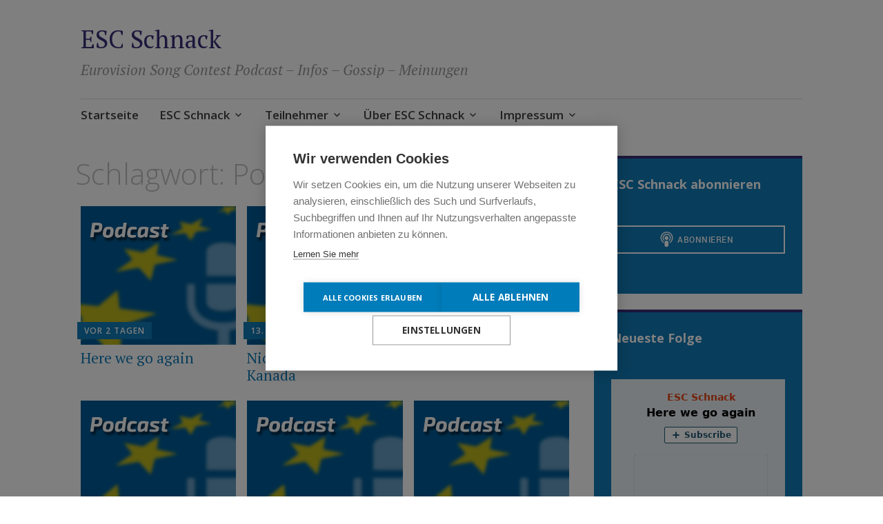

--- FILE ---
content_type: text/html; charset=UTF-8
request_url: https://escschnack.de/tag/podcast/
body_size: 18112
content:
<!DOCTYPE html>
<html lang="de">
	<head>
		<meta charset="UTF-8">
		<meta name="viewport" content="width=device-width, initial-scale=1">
		<link rel="profile" href="http://gmpg.org/xfn/11">
		<link type="application/rss+xml" rel="alternate"
      title="ESC Schnack" href="https://escschnack.de/feed/episoden/"/>
		<link rel="pingback" href="https://escschnack.de/xmlrpc.php">
	<script>window.cookiehub_wordpress = {};</script><title>Podcast &#8211; ESC Schnack</title>
<meta name='robots' content='max-image-preview:large' />
	<style>img:is([sizes="auto" i], [sizes^="auto," i]) { contain-intrinsic-size: 3000px 1500px }</style>
	<link rel='dns-prefetch' href='//www.googletagmanager.com' />
<link rel='dns-prefetch' href='//fonts.googleapis.com' />
<link rel="alternate" type="application/rss+xml" title="ESC Schnack &raquo; Feed" href="https://escschnack.de/feed/" />
<link rel="alternate" type="application/rss+xml" title="ESC Schnack &raquo; Kommentar-Feed" href="https://escschnack.de/comments/feed/" />

<link rel="alternate" type="application/rss+xml" title="Podcast Feed: ESC Schnack (ESC Schnack)" href="https://escschnack.de/feed/episoden/" />
<link rel="alternate" type="application/rss+xml" title="ESC Schnack &raquo; Podcast Schlagwort-Feed" href="https://escschnack.de/tag/podcast/feed/" />
<script type="text/javascript">
/* <![CDATA[ */
window._wpemojiSettings = {"baseUrl":"https:\/\/s.w.org\/images\/core\/emoji\/16.0.1\/72x72\/","ext":".png","svgUrl":"https:\/\/s.w.org\/images\/core\/emoji\/16.0.1\/svg\/","svgExt":".svg","source":{"concatemoji":"https:\/\/escschnack.de\/wp-includes\/js\/wp-emoji-release.min.js?ver=6.8.3"}};
/*! This file is auto-generated */
!function(s,n){var o,i,e;function c(e){try{var t={supportTests:e,timestamp:(new Date).valueOf()};sessionStorage.setItem(o,JSON.stringify(t))}catch(e){}}function p(e,t,n){e.clearRect(0,0,e.canvas.width,e.canvas.height),e.fillText(t,0,0);var t=new Uint32Array(e.getImageData(0,0,e.canvas.width,e.canvas.height).data),a=(e.clearRect(0,0,e.canvas.width,e.canvas.height),e.fillText(n,0,0),new Uint32Array(e.getImageData(0,0,e.canvas.width,e.canvas.height).data));return t.every(function(e,t){return e===a[t]})}function u(e,t){e.clearRect(0,0,e.canvas.width,e.canvas.height),e.fillText(t,0,0);for(var n=e.getImageData(16,16,1,1),a=0;a<n.data.length;a++)if(0!==n.data[a])return!1;return!0}function f(e,t,n,a){switch(t){case"flag":return n(e,"\ud83c\udff3\ufe0f\u200d\u26a7\ufe0f","\ud83c\udff3\ufe0f\u200b\u26a7\ufe0f")?!1:!n(e,"\ud83c\udde8\ud83c\uddf6","\ud83c\udde8\u200b\ud83c\uddf6")&&!n(e,"\ud83c\udff4\udb40\udc67\udb40\udc62\udb40\udc65\udb40\udc6e\udb40\udc67\udb40\udc7f","\ud83c\udff4\u200b\udb40\udc67\u200b\udb40\udc62\u200b\udb40\udc65\u200b\udb40\udc6e\u200b\udb40\udc67\u200b\udb40\udc7f");case"emoji":return!a(e,"\ud83e\udedf")}return!1}function g(e,t,n,a){var r="undefined"!=typeof WorkerGlobalScope&&self instanceof WorkerGlobalScope?new OffscreenCanvas(300,150):s.createElement("canvas"),o=r.getContext("2d",{willReadFrequently:!0}),i=(o.textBaseline="top",o.font="600 32px Arial",{});return e.forEach(function(e){i[e]=t(o,e,n,a)}),i}function t(e){var t=s.createElement("script");t.src=e,t.defer=!0,s.head.appendChild(t)}"undefined"!=typeof Promise&&(o="wpEmojiSettingsSupports",i=["flag","emoji"],n.supports={everything:!0,everythingExceptFlag:!0},e=new Promise(function(e){s.addEventListener("DOMContentLoaded",e,{once:!0})}),new Promise(function(t){var n=function(){try{var e=JSON.parse(sessionStorage.getItem(o));if("object"==typeof e&&"number"==typeof e.timestamp&&(new Date).valueOf()<e.timestamp+604800&&"object"==typeof e.supportTests)return e.supportTests}catch(e){}return null}();if(!n){if("undefined"!=typeof Worker&&"undefined"!=typeof OffscreenCanvas&&"undefined"!=typeof URL&&URL.createObjectURL&&"undefined"!=typeof Blob)try{var e="postMessage("+g.toString()+"("+[JSON.stringify(i),f.toString(),p.toString(),u.toString()].join(",")+"));",a=new Blob([e],{type:"text/javascript"}),r=new Worker(URL.createObjectURL(a),{name:"wpTestEmojiSupports"});return void(r.onmessage=function(e){c(n=e.data),r.terminate(),t(n)})}catch(e){}c(n=g(i,f,p,u))}t(n)}).then(function(e){for(var t in e)n.supports[t]=e[t],n.supports.everything=n.supports.everything&&n.supports[t],"flag"!==t&&(n.supports.everythingExceptFlag=n.supports.everythingExceptFlag&&n.supports[t]);n.supports.everythingExceptFlag=n.supports.everythingExceptFlag&&!n.supports.flag,n.DOMReady=!1,n.readyCallback=function(){n.DOMReady=!0}}).then(function(){return e}).then(function(){var e;n.supports.everything||(n.readyCallback(),(e=n.source||{}).concatemoji?t(e.concatemoji):e.wpemoji&&e.twemoji&&(t(e.twemoji),t(e.wpemoji)))}))}((window,document),window._wpemojiSettings);
/* ]]> */
</script>
<link rel='stylesheet' id='podlove-frontend-css-css' href='https://escschnack.de/wp-content/plugins/podlove-podcasting-plugin-for-wordpress/css/frontend.css?ver=1.0' type='text/css' media='all' />
<link rel='stylesheet' id='podlove-admin-font-css' href='https://escschnack.de/wp-content/plugins/podlove-podcasting-plugin-for-wordpress/css/admin-font.css?ver=4.3.2' type='text/css' media='all' />
<style id='wp-emoji-styles-inline-css' type='text/css'>

	img.wp-smiley, img.emoji {
		display: inline !important;
		border: none !important;
		box-shadow: none !important;
		height: 1em !important;
		width: 1em !important;
		margin: 0 0.07em !important;
		vertical-align: -0.1em !important;
		background: none !important;
		padding: 0 !important;
	}
</style>
<link rel='stylesheet' id='wp-block-library-css' href='https://escschnack.de/wp-includes/css/dist/block-library/style.min.css?ver=6.8.3' type='text/css' media='all' />
<style id='classic-theme-styles-inline-css' type='text/css'>
/*! This file is auto-generated */
.wp-block-button__link{color:#fff;background-color:#32373c;border-radius:9999px;box-shadow:none;text-decoration:none;padding:calc(.667em + 2px) calc(1.333em + 2px);font-size:1.125em}.wp-block-file__button{background:#32373c;color:#fff;text-decoration:none}
</style>
<style id='activitypub-extra-fields-style-inline-css' type='text/css'>
.activitypub-extra-fields{display:table;list-style:none;margin:0;padding:0;table-layout:fixed}.activitypub-extra-field{display:table-row;margin-bottom:0}.activitypub-extra-field dt{color:inherit;display:table-cell;font-weight:600;margin-bottom:0;padding-bottom:.5em;padding-right:10px;text-overflow:ellipsis;vertical-align:baseline;white-space:nowrap}.activitypub-extra-field dt:after{content:":"}.activitypub-extra-field dd{color:inherit;display:table-cell;margin-bottom:0;margin-left:0;padding-bottom:.5em;vertical-align:baseline;word-break:break-word}.activitypub-extra-field dd p{margin-bottom:.5em;margin-top:0}.activitypub-extra-field dd p:last-child{margin-bottom:0}.activitypub-extra-field dd a{color:inherit;text-decoration:underline}.activitypub-extra-field dd a:hover{text-decoration:none}.is-style-stacked .activitypub-extra-fields{display:block;table-layout:auto}.is-style-stacked .activitypub-extra-field{display:block;margin-bottom:1em}.is-style-stacked .activitypub-extra-field:last-child{margin-bottom:0}.is-style-stacked .activitypub-extra-field dt{display:block;margin-bottom:.25em;padding-bottom:0;padding-right:0;text-overflow:clip;white-space:normal}.is-style-stacked .activitypub-extra-field dt:after{content:none}.is-style-stacked .activitypub-extra-field dd{display:block;padding-bottom:0}.is-style-cards .activitypub-extra-fields{display:block;table-layout:auto}.is-style-cards .activitypub-extra-field{background:var(--wp--preset--color--base,#fff);border:1px solid var(--wp--preset--color--contrast-2,#ddd);border-radius:8px;box-shadow:0 1px 3px rgba(0,0,0,.05);display:block;margin-bottom:1em;padding:1em}.is-style-cards .activitypub-extra-field:last-child{margin-bottom:0}.is-style-cards .activitypub-extra-field dt{color:currentcolor;display:block;font-size:.9em;letter-spacing:.5px;margin-bottom:.5em;padding-bottom:0;padding-right:0;text-transform:uppercase;white-space:normal}.is-style-cards .activitypub-extra-field dt:after{content:none}.is-style-cards .activitypub-extra-field dd{display:block;font-size:1em;padding-bottom:0}.is-style-cards.has-background{background:transparent!important}.activitypub-extra-fields-block-wrapper.has-background .activitypub-extra-fields,.activitypub-extra-fields-block-wrapper.has-border .activitypub-extra-fields,.activitypub-extra-fields-block-wrapper.is-style-stacked.has-background .activitypub-extra-fields,.activitypub-extra-fields-block-wrapper.is-style-stacked.has-border .activitypub-extra-fields,.is-style-cards.has-background .activitypub-extra-fields{padding:1rem}.activitypub-extra-fields-block-wrapper.is-style-cards.has-background .activitypub-extra-fields,.activitypub-extra-fields-block-wrapper.is-style-cards.has-border .activitypub-extra-fields{padding:0}

</style>
<link rel='stylesheet' id='activitypub-follow-me-style-css' href='https://escschnack.de/wp-content/plugins/activitypub/build/follow-me/style-index.css?ver=7.8.4' type='text/css' media='all' />
<style id='activitypub-followers-style-inline-css' type='text/css'>
button{border:none}.wp-block-activitypub-followers{font-family:-apple-system,BlinkMacSystemFont,Segoe UI,Roboto,Oxygen-Sans,Ubuntu,Cantarell,Helvetica Neue,sans-serif;margin:16px 0}.wp-block-activitypub-followers .wp-block-heading{border-bottom:1px solid;margin:0 0 16px;padding:0 0 8px}.wp-block-activitypub-followers .followers-pagination,.wp-block-activitypub-followers .wp-block-heading{border-color:var(--wp--preset--color--foreground,var(--wp--preset--color--primary,#e0e0e0))}.wp-block-activitypub-followers .followers-container{position:relative}.wp-block-activitypub-followers .followers-container .followers-list{list-style:none;margin:0;padding:0}.wp-block-activitypub-followers .followers-container .follower-item{margin:0 0 8px}.wp-block-activitypub-followers .followers-container .follower-item:last-child{margin-bottom:0}.wp-block-activitypub-followers .followers-container .follower-link{align-items:center;border:none;border-radius:8px;box-shadow:none;display:flex;padding:8px;transition:background-color .2s ease}.wp-block-activitypub-followers .followers-container .external-link-icon{height:16px;margin-left:8px;opacity:0;transition:opacity .2s ease;width:16px}.wp-block-activitypub-followers .followers-container .follower-link:focus,.wp-block-activitypub-followers .followers-container .follower-link:hover{background-color:var(--wp--preset--color--subtle-background,var(--wp--preset--color--accent-2,var(--wp--preset--color--tertiary,var(--wp--preset--color--secondary,#f0f0f0))));box-shadow:none;outline:none}.wp-block-activitypub-followers .followers-container .follower-link:focus .external-link-icon,.wp-block-activitypub-followers .followers-container .follower-link:hover .external-link-icon{opacity:1}.wp-block-activitypub-followers .followers-container .follower-avatar{border:1px solid #e0e0e0;border-radius:50%;height:48px;margin-right:16px;-o-object-fit:cover;object-fit:cover;width:48px}.wp-block-activitypub-followers .followers-container .follower-info{display:flex;flex:1;flex-direction:column;line-height:1.3;overflow:hidden}.wp-block-activitypub-followers .followers-container .follower-name{font-weight:600;margin-bottom:2px;overflow:hidden;text-overflow:ellipsis;white-space:nowrap}.wp-block-activitypub-followers .followers-container .follower-username{color:var(--wp--preset--color--very-dark-gray,#666);font-size:90%;overflow:hidden;text-overflow:ellipsis;white-space:nowrap}.wp-block-activitypub-followers .followers-container .followers-pagination{align-items:center;border-top-style:solid;border-top-width:1px;display:grid;grid-template-columns:1fr auto 1fr;margin-top:16px;padding-top:8px!important}.wp-block-activitypub-followers .followers-container .followers-pagination .pagination-info{color:var(--wp--preset--color--very-dark-gray,#666);font-size:90%;justify-self:center}.wp-block-activitypub-followers .followers-container .followers-pagination .pagination-next,.wp-block-activitypub-followers .followers-container .followers-pagination .pagination-previous{border:none;box-shadow:none;cursor:pointer;display:inline-block;font-size:90%;min-width:60px;padding:8px 0}.wp-block-activitypub-followers .followers-container .followers-pagination .pagination-next[hidden],.wp-block-activitypub-followers .followers-container .followers-pagination .pagination-previous[hidden]{display:none!important}.wp-block-activitypub-followers .followers-container .followers-pagination .pagination-next[aria-disabled=true],.wp-block-activitypub-followers .followers-container .followers-pagination .pagination-previous[aria-disabled=true]{cursor:not-allowed;opacity:.3;pointer-events:none;text-decoration:none}.wp-block-activitypub-followers .followers-container .followers-pagination .pagination-previous{justify-self:start;padding-right:8px}.wp-block-activitypub-followers .followers-container .followers-pagination .pagination-previous:before{content:"←"}.wp-block-activitypub-followers .followers-container .followers-pagination .pagination-next{justify-self:end;padding-left:8px;text-align:right}.wp-block-activitypub-followers .followers-container .followers-pagination .pagination-next:after{content:"→"}@media(max-width:480px){.wp-block-activitypub-followers .followers-container .followers-pagination{grid-template-columns:1fr 1fr}.wp-block-activitypub-followers .followers-container .followers-pagination .pagination-info{display:none}.wp-block-activitypub-followers .followers-container .followers-pagination .pagination-next,.wp-block-activitypub-followers .followers-container .followers-pagination .pagination-previous{align-items:center;font-size:100%;min-height:44px}}.wp-block-activitypub-followers .followers-container .followers-loading{align-items:center;background-color:hsla(0,0%,100%,.5);border-radius:8px;bottom:0;display:flex;justify-content:center;left:0;position:absolute;right:0;top:0}.wp-block-activitypub-followers .followers-container .followers-loading[aria-hidden=true]{display:none}.wp-block-activitypub-followers .followers-container .loading-spinner{animation:spin 1s ease-in-out infinite;border:3px solid color-mix(in srgb,var(--wp--preset--color--primary,#0073aa) 30%,transparent);border-radius:50%;border-top-color:var(--wp--preset--color--primary,#0073aa);height:40px;width:40px}@keyframes spin{to{transform:rotate(1turn)}}.wp-block-activitypub-followers.is-style-card:not(.block-editor-block-list__block){background-color:var(--wp--preset--color--white,#fff);border-radius:8px;box-shadow:0 2px 8px rgba(0,0,0,.1);box-sizing:border-box;padding:24px}@media(max-width:480px){.wp-block-activitypub-followers.is-style-card:not(.block-editor-block-list__block){margin-left:-12px;margin-right:-12px}}.wp-block-activitypub-followers.is-style-card:not(.block-editor-block-list__block) .wp-block-heading{border-bottom:none;margin-bottom:16px;text-align:center}.wp-block-activitypub-followers.is-style-card:not(.block-editor-block-list__block) .follower-link{border:1px solid #e0e0e0;margin-bottom:8px}.wp-block-activitypub-followers.is-style-card:not(.block-editor-block-list__block) .follower-link:focus,.wp-block-activitypub-followers.is-style-card:not(.block-editor-block-list__block) .follower-link:hover{border-color:#c7c7c7}.wp-block-activitypub-followers.is-style-card:not(.block-editor-block-list__block) .followers-pagination{border:none;padding-bottom:0!important}.wp-block-activitypub-followers.is-style-compact .follower-link{padding:4px}.wp-block-activitypub-followers.is-style-compact .follower-avatar{height:36px;margin-right:8px;width:36px}.wp-block-activitypub-followers.is-style-compact .follower-name{font-size:90%}.wp-block-activitypub-followers.is-style-compact .follower-username{font-size:80%}.wp-block-activitypub-followers.is-style-compact .followers-pagination{margin-top:8px;padding-top:4px}.wp-block-activitypub-followers.is-style-compact .followers-pagination .pagination-next,.wp-block-activitypub-followers.is-style-compact .followers-pagination .pagination-previous{font-size:80%;padding-bottom:4px;padding-top:4px}@media(max-width:480px){.wp-block-activitypub-followers.is-style-compact .followers-pagination .pagination-next,.wp-block-activitypub-followers.is-style-compact .followers-pagination .pagination-previous{font-size:100%}}.wp-block-activitypub-followers.is-style-compact .followers-pagination .pagination-info{font-size:80%}

</style>
<style id='activitypub-reactions-style-inline-css' type='text/css'>
body.modal-open{overflow:hidden}.activitypub-modal__overlay{align-items:center;background-color:rgba(0,0,0,.5);bottom:0;color:initial;display:flex;justify-content:center;left:0;padding:1rem;position:fixed;right:0;top:0;z-index:100000}.activitypub-modal__overlay.compact{align-items:flex-start;background-color:transparent;bottom:auto;justify-content:flex-start;left:auto;padding:0;position:absolute;right:auto;top:auto;z-index:100}.activitypub-modal__overlay[hidden]{display:none}.activitypub-modal__frame{animation:activitypub-modal-appear .2s ease-out;background-color:var(--wp--preset--color--white,#fff);border-radius:8px;box-shadow:0 5px 15px rgba(0,0,0,.3);display:flex;flex-direction:column;max-height:calc(100vh - 2rem);max-width:660px;overflow:hidden;width:100%}.compact .activitypub-modal__frame{box-shadow:0 2px 8px rgba(0,0,0,.1);max-height:300px;max-width:-moz-min-content;max-width:min-content;min-width:250px;width:auto}.activitypub-modal__header{align-items:center;border-bottom:1px solid var(--wp--preset--color--light-gray,#f0f0f0);display:flex;flex-shrink:0;justify-content:space-between;padding:2rem 2rem 1.5rem}.compact .activitypub-modal__header{display:none}.activitypub-modal__header .activitypub-modal__close{align-items:center;border:none;cursor:pointer;display:flex;justify-content:center;padding:.5rem;width:auto}.activitypub-modal__header .activitypub-modal__close:active{border:none;padding:.5rem}.activitypub-modal__title{font-size:130%;font-weight:600;line-height:1.4;margin:0!important}.activitypub-modal__content{overflow-y:auto}@keyframes activitypub-modal-appear{0%{opacity:0;transform:translateY(20px)}to{opacity:1;transform:translateY(0)}}.wp-block-activitypub-reactions{margin-bottom:2rem;margin-top:2rem;position:relative}.wp-block-activitypub-reactions.has-background,.wp-block-activitypub-reactions.has-border{box-sizing:border-box;padding:2rem}.wp-block-activitypub-reactions .activitypub-reactions{display:flex;flex-direction:column;flex-wrap:wrap}.wp-block-activitypub-reactions .reaction-group{align-items:center;display:flex;gap:.75rem;justify-content:flex-start;margin:.5em 0;position:relative;width:100%}@media(max-width:782px){.wp-block-activitypub-reactions .reaction-group:has(.reaction-avatars:not(:empty)){justify-content:space-between}}.wp-block-activitypub-reactions .reaction-group .reaction-avatars{align-items:center;display:flex;flex-direction:row;list-style:none;margin:0!important;padding:0}.wp-block-activitypub-reactions .reaction-group .reaction-avatars li{margin:0 -10px 0 0;padding:0;transition:transform .2s ease}.wp-block-activitypub-reactions .reaction-group .reaction-avatars li:not([hidden]):not(:has(~li:not([hidden]))){margin-right:0}.wp-block-activitypub-reactions .reaction-group .reaction-avatars li:hover{transform:translateY(-2px);z-index:2}.wp-block-activitypub-reactions .reaction-group .reaction-avatars li a{border-radius:50%;box-shadow:none;display:block;line-height:1;text-decoration:none}.wp-block-activitypub-reactions .reaction-group .reaction-avatar{max-height:32px;max-width:32px;overflow:hidden;-moz-force-broken-image-icon:1;border:.5px solid var(--wp--preset--color--contrast,hsla(0,0%,100%,.8));border-radius:50%;box-shadow:0 0 0 .5px hsla(0,0%,100%,.8),0 1px 3px rgba(0,0,0,.2);transition:transform .6s cubic-bezier(.34,1.56,.64,1);will-change:transform}.wp-block-activitypub-reactions .reaction-group .reaction-avatar:focus-visible,.wp-block-activitypub-reactions .reaction-group .reaction-avatar:hover{position:relative;transform:translateY(-5px);z-index:1}.wp-block-activitypub-reactions .reaction-group .reaction-label{align-items:center;background:none;border:none;border-radius:4px;color:currentcolor;display:flex;flex:0 0 auto;font-size:var(--wp--preset--font-size--small,.875rem);gap:.25rem;padding:.25rem .5rem;text-decoration:none;transition:background-color .2s ease;white-space:nowrap}.wp-block-activitypub-reactions .reaction-group .reaction-label:hover{background-color:rgba(0,0,0,.05);color:currentcolor}.wp-block-activitypub-reactions .reaction-group .reaction-label:focus:not(:disabled){box-shadow:none;outline:1px solid currentcolor;outline-offset:2px}.reactions-list{list-style:none;margin:0!important;padding:.5rem}.components-popover__content>.reactions-list{padding:0}.reactions-list .reaction-item{margin:0 0 .5rem}.reactions-list .reaction-item:last-child{margin-bottom:0}.reactions-list .reaction-item a{align-items:center;border-radius:4px;box-shadow:none;color:inherit;display:flex;gap:.75rem;padding:.5rem;text-decoration:none;transition:background-color .2s ease}.reactions-list .reaction-item a:hover{background-color:rgba(0,0,0,.03)}.reactions-list .reaction-item img{border:1px solid var(--wp--preset--color--light-gray,#f0f0f0);border-radius:50%;box-shadow:none;height:36px;width:36px}.reactions-list .reaction-item .reaction-name{font-size:var(--wp--preset--font-size--small,.875rem)}.activitypub-popover .components-popover__content{box-shadow:0 2px 8px rgba(0,0,0,.1);max-height:300px;max-width:-moz-min-content;max-width:min-content;min-width:250px;padding:.5rem;width:auto}.wp-block-activitypub-reactions.is-style-compact .wp-block-heading{margin-bottom:.5em}.wp-block-activitypub-reactions.is-style-compact .activitypub-reactions{display:inline-flex;flex-direction:row;flex-wrap:wrap;gap:.5em}.wp-block-activitypub-reactions.is-style-compact .reaction-group{display:inline-flex;margin:0;width:auto}

</style>
<style id='activitypub-reply-style-inline-css' type='text/css'>
.activitypub-embed-container{min-height:100px;pointer-events:none;position:relative;-webkit-user-select:none;-moz-user-select:none;user-select:none}.activitypub-embed-loading{align-items:center;display:flex;justify-content:center}.activitypub-embed-container .wp-block-embed{pointer-events:none!important}.activitypub-embed-preview,.activitypub-embed-preview iframe{pointer-events:none}.activitypub-reply-display{margin:1em 0}.activitypub-reply-display p{margin:0}.activitypub-reply-display a{color:#2271b1;text-decoration:none}.activitypub-reply-display a:hover{color:#135e96;text-decoration:underline}.activitypub-embed{background:#fff;border:1px solid #e6e6e6;border-radius:12px;font-family:-apple-system,BlinkMacSystemFont,Segoe UI,Roboto,Helvetica,Arial,sans-serif;max-width:100%;padding:0}.activitypub-reply-block .activitypub-embed{margin:1em 0}.activitypub-embed-header{align-items:center;display:flex;gap:10px;padding:15px}.activitypub-embed-header img{border-radius:50%;height:48px;width:48px}.activitypub-embed-header-text{flex-grow:1}.activitypub-embed-header-text h2{color:#000;font-size:15px;font-weight:600;margin:0;padding:0}.activitypub-embed-header-text .ap-account{color:#687684;font-size:14px;text-decoration:none}.activitypub-embed-content{padding:0 15px 15px}.activitypub-embed-content .ap-title{color:#000;font-size:23px;font-weight:600;margin:0 0 10px;padding:0}.activitypub-embed-content .ap-subtitle{color:#000;font-size:15px;margin:0 0 15px}.activitypub-embed-content .ap-preview{border:1px solid #e6e6e6;border-radius:8px;box-sizing:border-box;display:grid;gap:2px;grid-template-columns:1fr 1fr;grid-template-rows:1fr 1fr;margin:1em 0 0;min-height:64px;overflow:hidden;position:relative;width:100%}.activitypub-embed-content .ap-preview img{border:0;box-sizing:border-box;display:block;height:100%;-o-object-fit:cover;object-fit:cover;overflow:hidden;position:relative;width:100%}.activitypub-embed-content .ap-preview audio,.activitypub-embed-content .ap-preview video{display:block;grid-column:1/span 2;max-width:100%}.activitypub-embed-content .ap-preview audio{width:100%}.activitypub-embed-content .ap-preview.layout-1{grid-template-columns:1fr;grid-template-rows:1fr}.activitypub-embed-content .ap-preview.layout-2{aspect-ratio:auto;grid-template-rows:1fr;height:auto}.activitypub-embed-content .ap-preview.layout-3>img:first-child{grid-row:span 2}.activitypub-embed-content .ap-preview-text{padding:15px}.activitypub-embed-meta{border-top:1px solid #e6e6e6;color:#687684;display:flex;font-size:13px;gap:15px;padding:15px}.activitypub-embed-meta .ap-stat{align-items:center;display:flex;gap:5px}@media only screen and (max-width:399px){.activitypub-embed-meta span.ap-stat{display:none!important}}.activitypub-embed-meta a.ap-stat{color:inherit;text-decoration:none}.activitypub-embed-meta strong{color:#000;font-weight:600}.activitypub-embed-meta .ap-stat-label{color:#687684}.wp-block-activitypub-reply .components-spinner{height:12px;margin-bottom:0;margin-top:0;width:12px}

</style>
<style id='global-styles-inline-css' type='text/css'>
:root{--wp--preset--aspect-ratio--square: 1;--wp--preset--aspect-ratio--4-3: 4/3;--wp--preset--aspect-ratio--3-4: 3/4;--wp--preset--aspect-ratio--3-2: 3/2;--wp--preset--aspect-ratio--2-3: 2/3;--wp--preset--aspect-ratio--16-9: 16/9;--wp--preset--aspect-ratio--9-16: 9/16;--wp--preset--color--black: #000000;--wp--preset--color--cyan-bluish-gray: #abb8c3;--wp--preset--color--white: #ffffff;--wp--preset--color--pale-pink: #f78da7;--wp--preset--color--vivid-red: #cf2e2e;--wp--preset--color--luminous-vivid-orange: #ff6900;--wp--preset--color--luminous-vivid-amber: #fcb900;--wp--preset--color--light-green-cyan: #7bdcb5;--wp--preset--color--vivid-green-cyan: #00d084;--wp--preset--color--pale-cyan-blue: #8ed1fc;--wp--preset--color--vivid-cyan-blue: #0693e3;--wp--preset--color--vivid-purple: #9b51e0;--wp--preset--gradient--vivid-cyan-blue-to-vivid-purple: linear-gradient(135deg,rgba(6,147,227,1) 0%,rgb(155,81,224) 100%);--wp--preset--gradient--light-green-cyan-to-vivid-green-cyan: linear-gradient(135deg,rgb(122,220,180) 0%,rgb(0,208,130) 100%);--wp--preset--gradient--luminous-vivid-amber-to-luminous-vivid-orange: linear-gradient(135deg,rgba(252,185,0,1) 0%,rgba(255,105,0,1) 100%);--wp--preset--gradient--luminous-vivid-orange-to-vivid-red: linear-gradient(135deg,rgba(255,105,0,1) 0%,rgb(207,46,46) 100%);--wp--preset--gradient--very-light-gray-to-cyan-bluish-gray: linear-gradient(135deg,rgb(238,238,238) 0%,rgb(169,184,195) 100%);--wp--preset--gradient--cool-to-warm-spectrum: linear-gradient(135deg,rgb(74,234,220) 0%,rgb(151,120,209) 20%,rgb(207,42,186) 40%,rgb(238,44,130) 60%,rgb(251,105,98) 80%,rgb(254,248,76) 100%);--wp--preset--gradient--blush-light-purple: linear-gradient(135deg,rgb(255,206,236) 0%,rgb(152,150,240) 100%);--wp--preset--gradient--blush-bordeaux: linear-gradient(135deg,rgb(254,205,165) 0%,rgb(254,45,45) 50%,rgb(107,0,62) 100%);--wp--preset--gradient--luminous-dusk: linear-gradient(135deg,rgb(255,203,112) 0%,rgb(199,81,192) 50%,rgb(65,88,208) 100%);--wp--preset--gradient--pale-ocean: linear-gradient(135deg,rgb(255,245,203) 0%,rgb(182,227,212) 50%,rgb(51,167,181) 100%);--wp--preset--gradient--electric-grass: linear-gradient(135deg,rgb(202,248,128) 0%,rgb(113,206,126) 100%);--wp--preset--gradient--midnight: linear-gradient(135deg,rgb(2,3,129) 0%,rgb(40,116,252) 100%);--wp--preset--font-size--small: 13px;--wp--preset--font-size--medium: 20px;--wp--preset--font-size--large: 36px;--wp--preset--font-size--x-large: 42px;--wp--preset--spacing--20: 0.44rem;--wp--preset--spacing--30: 0.67rem;--wp--preset--spacing--40: 1rem;--wp--preset--spacing--50: 1.5rem;--wp--preset--spacing--60: 2.25rem;--wp--preset--spacing--70: 3.38rem;--wp--preset--spacing--80: 5.06rem;--wp--preset--shadow--natural: 6px 6px 9px rgba(0, 0, 0, 0.2);--wp--preset--shadow--deep: 12px 12px 50px rgba(0, 0, 0, 0.4);--wp--preset--shadow--sharp: 6px 6px 0px rgba(0, 0, 0, 0.2);--wp--preset--shadow--outlined: 6px 6px 0px -3px rgba(255, 255, 255, 1), 6px 6px rgba(0, 0, 0, 1);--wp--preset--shadow--crisp: 6px 6px 0px rgba(0, 0, 0, 1);}:where(.is-layout-flex){gap: 0.5em;}:where(.is-layout-grid){gap: 0.5em;}body .is-layout-flex{display: flex;}.is-layout-flex{flex-wrap: wrap;align-items: center;}.is-layout-flex > :is(*, div){margin: 0;}body .is-layout-grid{display: grid;}.is-layout-grid > :is(*, div){margin: 0;}:where(.wp-block-columns.is-layout-flex){gap: 2em;}:where(.wp-block-columns.is-layout-grid){gap: 2em;}:where(.wp-block-post-template.is-layout-flex){gap: 1.25em;}:where(.wp-block-post-template.is-layout-grid){gap: 1.25em;}.has-black-color{color: var(--wp--preset--color--black) !important;}.has-cyan-bluish-gray-color{color: var(--wp--preset--color--cyan-bluish-gray) !important;}.has-white-color{color: var(--wp--preset--color--white) !important;}.has-pale-pink-color{color: var(--wp--preset--color--pale-pink) !important;}.has-vivid-red-color{color: var(--wp--preset--color--vivid-red) !important;}.has-luminous-vivid-orange-color{color: var(--wp--preset--color--luminous-vivid-orange) !important;}.has-luminous-vivid-amber-color{color: var(--wp--preset--color--luminous-vivid-amber) !important;}.has-light-green-cyan-color{color: var(--wp--preset--color--light-green-cyan) !important;}.has-vivid-green-cyan-color{color: var(--wp--preset--color--vivid-green-cyan) !important;}.has-pale-cyan-blue-color{color: var(--wp--preset--color--pale-cyan-blue) !important;}.has-vivid-cyan-blue-color{color: var(--wp--preset--color--vivid-cyan-blue) !important;}.has-vivid-purple-color{color: var(--wp--preset--color--vivid-purple) !important;}.has-black-background-color{background-color: var(--wp--preset--color--black) !important;}.has-cyan-bluish-gray-background-color{background-color: var(--wp--preset--color--cyan-bluish-gray) !important;}.has-white-background-color{background-color: var(--wp--preset--color--white) !important;}.has-pale-pink-background-color{background-color: var(--wp--preset--color--pale-pink) !important;}.has-vivid-red-background-color{background-color: var(--wp--preset--color--vivid-red) !important;}.has-luminous-vivid-orange-background-color{background-color: var(--wp--preset--color--luminous-vivid-orange) !important;}.has-luminous-vivid-amber-background-color{background-color: var(--wp--preset--color--luminous-vivid-amber) !important;}.has-light-green-cyan-background-color{background-color: var(--wp--preset--color--light-green-cyan) !important;}.has-vivid-green-cyan-background-color{background-color: var(--wp--preset--color--vivid-green-cyan) !important;}.has-pale-cyan-blue-background-color{background-color: var(--wp--preset--color--pale-cyan-blue) !important;}.has-vivid-cyan-blue-background-color{background-color: var(--wp--preset--color--vivid-cyan-blue) !important;}.has-vivid-purple-background-color{background-color: var(--wp--preset--color--vivid-purple) !important;}.has-black-border-color{border-color: var(--wp--preset--color--black) !important;}.has-cyan-bluish-gray-border-color{border-color: var(--wp--preset--color--cyan-bluish-gray) !important;}.has-white-border-color{border-color: var(--wp--preset--color--white) !important;}.has-pale-pink-border-color{border-color: var(--wp--preset--color--pale-pink) !important;}.has-vivid-red-border-color{border-color: var(--wp--preset--color--vivid-red) !important;}.has-luminous-vivid-orange-border-color{border-color: var(--wp--preset--color--luminous-vivid-orange) !important;}.has-luminous-vivid-amber-border-color{border-color: var(--wp--preset--color--luminous-vivid-amber) !important;}.has-light-green-cyan-border-color{border-color: var(--wp--preset--color--light-green-cyan) !important;}.has-vivid-green-cyan-border-color{border-color: var(--wp--preset--color--vivid-green-cyan) !important;}.has-pale-cyan-blue-border-color{border-color: var(--wp--preset--color--pale-cyan-blue) !important;}.has-vivid-cyan-blue-border-color{border-color: var(--wp--preset--color--vivid-cyan-blue) !important;}.has-vivid-purple-border-color{border-color: var(--wp--preset--color--vivid-purple) !important;}.has-vivid-cyan-blue-to-vivid-purple-gradient-background{background: var(--wp--preset--gradient--vivid-cyan-blue-to-vivid-purple) !important;}.has-light-green-cyan-to-vivid-green-cyan-gradient-background{background: var(--wp--preset--gradient--light-green-cyan-to-vivid-green-cyan) !important;}.has-luminous-vivid-amber-to-luminous-vivid-orange-gradient-background{background: var(--wp--preset--gradient--luminous-vivid-amber-to-luminous-vivid-orange) !important;}.has-luminous-vivid-orange-to-vivid-red-gradient-background{background: var(--wp--preset--gradient--luminous-vivid-orange-to-vivid-red) !important;}.has-very-light-gray-to-cyan-bluish-gray-gradient-background{background: var(--wp--preset--gradient--very-light-gray-to-cyan-bluish-gray) !important;}.has-cool-to-warm-spectrum-gradient-background{background: var(--wp--preset--gradient--cool-to-warm-spectrum) !important;}.has-blush-light-purple-gradient-background{background: var(--wp--preset--gradient--blush-light-purple) !important;}.has-blush-bordeaux-gradient-background{background: var(--wp--preset--gradient--blush-bordeaux) !important;}.has-luminous-dusk-gradient-background{background: var(--wp--preset--gradient--luminous-dusk) !important;}.has-pale-ocean-gradient-background{background: var(--wp--preset--gradient--pale-ocean) !important;}.has-electric-grass-gradient-background{background: var(--wp--preset--gradient--electric-grass) !important;}.has-midnight-gradient-background{background: var(--wp--preset--gradient--midnight) !important;}.has-small-font-size{font-size: var(--wp--preset--font-size--small) !important;}.has-medium-font-size{font-size: var(--wp--preset--font-size--medium) !important;}.has-large-font-size{font-size: var(--wp--preset--font-size--large) !important;}.has-x-large-font-size{font-size: var(--wp--preset--font-size--x-large) !important;}
:where(.wp-block-post-template.is-layout-flex){gap: 1.25em;}:where(.wp-block-post-template.is-layout-grid){gap: 1.25em;}
:where(.wp-block-columns.is-layout-flex){gap: 2em;}:where(.wp-block-columns.is-layout-grid){gap: 2em;}
:root :where(.wp-block-pullquote){font-size: 1.5em;line-height: 1.6;}
</style>
<link rel='stylesheet' id='ppress-frontend-css' href='https://escschnack.de/wp-content/plugins/wp-user-avatar/assets/css/frontend.min.css?ver=4.16.8' type='text/css' media='all' />
<link rel='stylesheet' id='ppress-flatpickr-css' href='https://escschnack.de/wp-content/plugins/wp-user-avatar/assets/flatpickr/flatpickr.min.css?ver=4.16.8' type='text/css' media='all' />
<link rel='stylesheet' id='ppress-select2-css' href='https://escschnack.de/wp-content/plugins/wp-user-avatar/assets/select2/select2.min.css?ver=6.8.3' type='text/css' media='all' />
<link rel='stylesheet' id='apostrophe-style-css' href='https://escschnack.de/wp-content/themes/apostrophe/style.css?ver=20140520' type='text/css' media='all' />
<link rel='stylesheet' id='genericons-css' href='https://escschnack.de/wp-content/themes/apostrophe/css/genericons.css?ver=20131222' type='text/css' media='all' />
<link rel='stylesheet' id='apostrophe-fonts-css' href='https://fonts.googleapis.com/css?family=PT+Serif%3A400%2C400italic%2C700%2C700italic%7COpen+Sans%3A300%2C300italic%2C400%2C400italic%2C600%2C600italic%2C700%2C700italic%2C800%2C800italic&#038;subset=latin%2Clatin-ext%2Ccyrillic' type='text/css' media='all' />
<link rel='stylesheet' id='flo-forms-pikaday-css' href='https://escschnack.de/wp-content/plugins/flo-forms/public/css/pikaday.min.css?ver=1.0.43' type='text/css' media='all' />
<link rel='stylesheet' id='flo-forms-public-css' href='https://escschnack.de/wp-content/plugins/flo-forms/public/css/flo-forms-public.min.css?v2&#038;ver=1.0.43' type='text/css' media='all' />
<script type="text/javascript" src="https://escschnack.de/wp-content/plugins/podlove-web-player/web-player/embed.js?ver=5.9.2" id="podlove-web-player-player-js"></script>
<script type="text/javascript" src="https://escschnack.de/wp-content/plugins/podlove-web-player/js/cache.js?ver=5.9.2" id="podlove-web-player-player-cache-js"></script>
<script type="text/javascript" src="https://escschnack.de/wp-includes/js/jquery/jquery.min.js?ver=3.7.1" id="jquery-core-js"></script>
<script type="text/javascript" src="https://escschnack.de/wp-includes/js/jquery/jquery-migrate.min.js?ver=3.4.1" id="jquery-migrate-js"></script>
<script type="text/javascript" src="https://escschnack.de/wp-content/plugins/wp-user-avatar/assets/flatpickr/flatpickr.min.js?ver=4.16.8" id="ppress-flatpickr-js"></script>
<script type="text/javascript" src="https://escschnack.de/wp-content/plugins/wp-user-avatar/assets/select2/select2.min.js?ver=4.16.8" id="ppress-select2-js"></script>

<!-- Google Tag (gtac.js) durch Site-Kit hinzugefügt -->
<!-- Von Site Kit hinzugefügtes Google-Analytics-Snippet -->
<script type="text/javascript" src="https://www.googletagmanager.com/gtag/js?id=G-JT3R06JF91" id="google_gtagjs-js" async></script>
<script type="text/javascript" id="google_gtagjs-js-after">
/* <![CDATA[ */
window.dataLayer = window.dataLayer || [];function gtag(){dataLayer.push(arguments);}
gtag("set","linker",{"domains":["escschnack.de"]});
gtag("js", new Date());
gtag("set", "developer_id.dZTNiMT", true);
gtag("config", "G-JT3R06JF91");
/* ]]> */
</script>
<link rel="https://api.w.org/" href="https://escschnack.de/wp-json/" /><link rel="alternate" title="JSON" type="application/json" href="https://escschnack.de/wp-json/wp/v2/tags/94" /><link rel="EditURI" type="application/rsd+xml" title="RSD" href="https://escschnack.de/xmlrpc.php?rsd" />
<meta name="generator" content="WordPress 6.8.3" />
<meta name="generator" content="Site Kit by Google 1.170.0" /><script type="text/javascript">
(function(url){
	if(/(?:Chrome\/26\.0\.1410\.63 Safari\/537\.31|WordfenceTestMonBot)/.test(navigator.userAgent)){ return; }
	var addEvent = function(evt, handler) {
		if (window.addEventListener) {
			document.addEventListener(evt, handler, false);
		} else if (window.attachEvent) {
			document.attachEvent('on' + evt, handler);
		}
	};
	var removeEvent = function(evt, handler) {
		if (window.removeEventListener) {
			document.removeEventListener(evt, handler, false);
		} else if (window.detachEvent) {
			document.detachEvent('on' + evt, handler);
		}
	};
	var evts = 'contextmenu dblclick drag dragend dragenter dragleave dragover dragstart drop keydown keypress keyup mousedown mousemove mouseout mouseover mouseup mousewheel scroll'.split(' ');
	var logHuman = function() {
		if (window.wfLogHumanRan) { return; }
		window.wfLogHumanRan = true;
		var wfscr = document.createElement('script');
		wfscr.type = 'text/javascript';
		wfscr.async = true;
		wfscr.src = url + '&r=' + Math.random();
		(document.getElementsByTagName('head')[0]||document.getElementsByTagName('body')[0]).appendChild(wfscr);
		for (var i = 0; i < evts.length; i++) {
			removeEvent(evts[i], logHuman);
		}
	};
	for (var i = 0; i < evts.length; i++) {
		addEvent(evts[i], logHuman);
	}
})('//escschnack.de/?wordfence_lh=1&hid=CF5477A512EA8E0EAC8201BAAEAB7B7C');
</script>		<style type="text/css" id="apostrophe-header-css">
				</style>
		
<link rel="alternate" title="ActivityPub (JSON)" type="application/activity+json" href="https://escschnack.de/?term_id=94" />
<link rel="icon" href="https://escschnack.de/wp-content/uploads/2015/07/esc-schnack-150x150.png" sizes="32x32" />
<link rel="icon" href="https://escschnack.de/wp-content/uploads/2015/07/esc-schnack.png" sizes="192x192" />
<link rel="apple-touch-icon" href="https://escschnack.de/wp-content/uploads/2015/07/esc-schnack.png" />
<meta name="msapplication-TileImage" content="https://escschnack.de/wp-content/uploads/2015/07/esc-schnack.png" />
	</head>

	<body class="archive tag tag-podcast tag-94 wp-theme-apostrophe">
		<div id="page" class="hfeed site">

			<header id="masthead" class="site-header" role="banner">
				<div class="site-branding">
										<h1 class="site-title"><a href="https://escschnack.de/" rel="home">ESC Schnack</a></h1>
					<h2 class="site-description">Eurovision Song Contest Podcast – Infos – Gossip – Meinungen</h2>
				</div>

				<nav id="site-navigation" class="main-navigation" role="navigation">
					<a class="menu-toggle">Menü</a>
					<a class="skip-link screen-reader-text" href="#content">Zum Inhalt springen</a>

					<div class="menu-menue-container"><ul id="menu-menue" class="apostrophe-navigation"><li id="menu-item-32" class="menu-item menu-item-type-custom menu-item-object-custom menu-item-home menu-item-32"><a href="https://escschnack.de/">Startseite</a></li>
<li id="menu-item-36" class="menu-item menu-item-type-taxonomy menu-item-object-category menu-item-has-children menu-item-36"><a href="https://escschnack.de/category/esc-schnack/">ESC Schnack</a>
<ul class="sub-menu">
	<li id="menu-item-1908" class="menu-item menu-item-type-taxonomy menu-item-object-category menu-item-1908"><a href="https://escschnack.de/category/nu-koer-vi/">Nu kör vi</a></li>
</ul>
</li>
<li id="menu-item-444" class="menu-item menu-item-type-taxonomy menu-item-object-category menu-item-has-children menu-item-444"><a href="https://escschnack.de/category/teilnehmer/">Teilnehmer</a>
<ul class="sub-menu">
	<li id="menu-item-2228" class="menu-item menu-item-type-post_type menu-item-object-page menu-item-2228"><a href="https://escschnack.de/eurovision-song-contest-2021/">Eurovision Song Contest 2021</a></li>
</ul>
</li>
<li id="menu-item-1319" class="menu-item menu-item-type-post_type menu-item-object-page menu-item-has-children menu-item-1319"><a href="https://escschnack.de/das-ist-der-esc-schnack/">Über ESC Schnack</a>
<ul class="sub-menu">
	<li id="menu-item-1498" class="menu-item menu-item-type-post_type menu-item-object-page menu-item-1498"><a href="https://escschnack.de/2-kieler-podcasttag-auf-der-digitalen-woche-kiel/">Podcasttag</a></li>
	<li id="menu-item-1321" class="menu-item menu-item-type-post_type menu-item-object-page menu-item-1321"><a href="https://escschnack.de/daniela-und-der-esc/">Daniela und der ESC</a></li>
	<li id="menu-item-1320" class="menu-item menu-item-type-post_type menu-item-object-page menu-item-1320"><a href="https://escschnack.de/christoph-und-der-esc/">Christoph und der ESC</a></li>
	<li id="menu-item-1322" class="menu-item menu-item-type-post_type menu-item-object-page menu-item-1322"><a href="https://escschnack.de/esc-schnack-equipment/">ESC Schnack Backstage</a></li>
</ul>
</li>
<li id="menu-item-1315" class="menu-item menu-item-type-post_type menu-item-object-page menu-item-has-children menu-item-1315"><a href="https://escschnack.de/impressum/">Impressum</a>
<ul class="sub-menu">
	<li id="menu-item-1325" class="menu-item menu-item-type-post_type menu-item-object-page menu-item-privacy-policy menu-item-1325"><a rel="privacy-policy" href="https://escschnack.de/datenschutz/">Datenschutz</a></li>
</ul>
</li>
</ul></div>
					
				</nav><!-- #site-navigation -->
			</header><!-- #masthead -->
			



			<div id="content" class="site-content">

	<section id="primary" class="content-area">

	
		<header class="page-header">
			<h1 class="page-title">Schlagwort: <span>Podcast</span></h1>		</header><!-- .page-header -->

		<main id="main" class="site-main" role="main">

						
				
<article id="post-3066" class="post-3066 podcast type-podcast status-publish has-post-thumbnail hentry category-esc-schnack tag-deutscher-teilnehmer tag-deutschland tag-esc tag-esc-2026 tag-esc-schnack-2 tag-eurovision-song-contest tag-jesc-2025 tag-podcast tag-wien shows-esc-schnack post">
	
	<a class="entry-thumbnail apostrophe-thumb" href="https://escschnack.de/here-we-go-again/"><img width="450" height="400" src="https://escschnack.de/wp-content/uploads/2015/07/esc-schnack-head-podcast-kl.png" class="attachment-post-thumbnail size-post-thumbnail wp-post-image" alt="esc schnack podcast zum eurovision song contest" /></a>
  <header class="entry-header">
		    <div class="entry-meta">
		<a class="entry-date published" href="https://escschnack.de/here-we-go-again/">Vor 2 Tagen <span style="display:none;">19. Januar 2026</span></a><time class="updated" datetime="2026-01-19T19:51:48+01:00">19. Januar 2026</time><span class="byline vcard"><a class="url fn n" href="https://escschnack.de/author/esc-schnack/">ESC Schnack</a></span>    </div><!-- .entry-meta -->
		<h2 class="entry-title"><a href="https://escschnack.de/here-we-go-again/" rel="bookmark">Here we go again</a></h2>
	</header><!-- .entry-header -->

</article><!-- #post-## -->

			
				
<article id="post-3051" class="post-3051 podcast type-podcast status-publish has-post-thumbnail hentry category-esc-schnack tag-canada tag-esc tag-esc-2026 tag-esc-schnack-2 tag-eurovision-song-contest tag-eurovision-song-contest-2026 tag-junior-esc tag-kanada tag-podcast shows-esc-schnack post">
	
	<a class="entry-thumbnail apostrophe-thumb" href="https://escschnack.de/nicht-so-schnell-kanada/"><img width="450" height="400" src="https://escschnack.de/wp-content/uploads/2015/07/esc-schnack-head-podcast-kl.png" class="attachment-post-thumbnail size-post-thumbnail wp-post-image" alt="esc schnack podcast zum eurovision song contest" loading="lazy" /></a>
  <header class="entry-header">
		    <div class="entry-meta">
		<a class="entry-date published" href="https://escschnack.de/nicht-so-schnell-kanada/">13. November 2025</a><time class="updated" datetime="2025-11-13T19:51:58+01:00">13. November 2025</time><span class="byline vcard"><a class="url fn n" href="https://escschnack.de/author/esc-schnack/">ESC Schnack</a></span>    </div><!-- .entry-meta -->
		<h2 class="entry-title"><a href="https://escschnack.de/nicht-so-schnell-kanada/" rel="bookmark">Nicht so schnell, Kanada</a></h2>
	</header><!-- .entry-header -->

</article><!-- #post-## -->

			
				
<article id="post-3040" class="post-3040 podcast type-podcast status-publish has-post-thumbnail hentry category-esc-schnack tag-deutscher-teilnehmer tag-deutschland tag-esc tag-esc-2026 tag-eurovision-song-contest tag-eurovision-song-contest-2026 tag-podcast shows-esc-schnack post">
	
	<a class="entry-thumbnail apostrophe-thumb" href="https://escschnack.de/jetzt-wirds-mukkelig/"><img width="450" height="400" src="https://escschnack.de/wp-content/uploads/2015/07/esc-schnack-head-podcast-kl.png" class="attachment-post-thumbnail size-post-thumbnail wp-post-image" alt="esc schnack podcast zum eurovision song contest" loading="lazy" /></a>
  <header class="entry-header">
		    <div class="entry-meta">
		<a class="entry-date published" href="https://escschnack.de/jetzt-wirds-mukkelig/">7. Oktober 2025</a><time class="updated" datetime="2025-10-07T21:26:18+01:00">7. Oktober 2025</time><span class="byline vcard"><a class="url fn n" href="https://escschnack.de/author/esc-schnack/">ESC Schnack</a></span>    </div><!-- .entry-meta -->
		<h2 class="entry-title"><a href="https://escschnack.de/jetzt-wirds-mukkelig/" rel="bookmark">Jetzt wirds mukkelig</a></h2>
	</header><!-- .entry-header -->

</article><!-- #post-## -->

			
				
<article id="post-3031" class="post-3031 podcast type-podcast status-publish has-post-thumbnail hentry category-esc-schnack tag-esc tag-esc-2025 tag-esc-2026 tag-eurovision-song-contest tag-eurovision-song-contest-2025 tag-eurovision-song-contest-2026 tag-podcast shows-esc-schnack post">
	
	<a class="entry-thumbnail apostrophe-thumb" href="https://escschnack.de/unser-deckel-auf-den-esc-2025/"><img width="450" height="400" src="https://escschnack.de/wp-content/uploads/2015/07/esc-schnack-head-podcast-kl.png" class="attachment-post-thumbnail size-post-thumbnail wp-post-image" alt="esc schnack podcast zum eurovision song contest" loading="lazy" /></a>
  <header class="entry-header">
		    <div class="entry-meta">
		<a class="entry-date published" href="https://escschnack.de/unser-deckel-auf-den-esc-2025/">28. August 2025</a><time class="updated" datetime="2025-08-28T19:34:32+01:00">28. August 2025</time><span class="byline vcard"><a class="url fn n" href="https://escschnack.de/author/esc-schnack/">ESC Schnack</a></span>    </div><!-- .entry-meta -->
		<h2 class="entry-title"><a href="https://escschnack.de/unser-deckel-auf-den-esc-2025/" rel="bookmark">Unser Deckel auf den ESC 2025</a></h2>
	</header><!-- .entry-header -->

</article><!-- #post-## -->

			
				
<article id="post-3023" class="post-3023 podcast type-podcast status-publish has-post-thumbnail hentry category-esc-schnack tag-deutscher-teilnehmer tag-deutschland tag-esc tag-esc-2025 tag-eurovision-song-contest tag-eurovision-song-contest-2025 tag-finale tag-podcast shows-esc-schnack post">
	
	<a class="entry-thumbnail apostrophe-thumb" href="https://escschnack.de/esc-2025-das-finale/"><img width="450" height="400" src="https://escschnack.de/wp-content/uploads/2015/07/esc-schnack-head-podcast-kl.png" class="attachment-post-thumbnail size-post-thumbnail wp-post-image" alt="esc schnack podcast zum eurovision song contest" loading="lazy" /></a>
  <header class="entry-header">
		    <div class="entry-meta">
		<a class="entry-date published" href="https://escschnack.de/esc-2025-das-finale/">17. Mai 2025</a><time class="updated" datetime="2025-05-17T15:54:14+01:00">17. Mai 2025</time><span class="byline vcard"><a class="url fn n" href="https://escschnack.de/author/esc-schnack/">ESC Schnack</a></span>    </div><!-- .entry-meta -->
		<h2 class="entry-title"><a href="https://escschnack.de/esc-2025-das-finale/" rel="bookmark">ESC 2025 &#8211; Das Finale</a></h2>
	</header><!-- .entry-header -->

</article><!-- #post-## -->

			
				
<article id="post-3018" class="post-3018 podcast type-podcast status-publish has-post-thumbnail hentry category-esc-schnack tag-deutschland tag-esc tag-eurovision-song-contest tag-eurovision-song-contest-2025 tag-halbfinale tag-podcast tag-semi tag-semifinale tag-zweites-halbfinale tag-zweites-semifinale shows-esc-schnack post">
	
	<a class="entry-thumbnail apostrophe-thumb" href="https://escschnack.de/esc-2025-das-zweite-halbfinale/"><img width="450" height="400" src="https://escschnack.de/wp-content/uploads/2015/07/esc-schnack-head-podcast-kl.png" class="attachment-post-thumbnail size-post-thumbnail wp-post-image" alt="esc schnack podcast zum eurovision song contest" loading="lazy" /></a>
  <header class="entry-header">
		    <div class="entry-meta">
		<a class="entry-date published" href="https://escschnack.de/esc-2025-das-zweite-halbfinale/">15. Mai 2025</a><time class="updated" datetime="2025-05-15T16:49:57+01:00">15. Mai 2025</time><span class="byline vcard"><a class="url fn n" href="https://escschnack.de/author/esc-schnack/">ESC Schnack</a></span>    </div><!-- .entry-meta -->
		<h2 class="entry-title"><a href="https://escschnack.de/esc-2025-das-zweite-halbfinale/" rel="bookmark">ESC 2025 – Das zweite Halbfinale</a></h2>
	</header><!-- .entry-header -->

</article><!-- #post-## -->

			
				
<article id="post-3011" class="post-3011 podcast type-podcast status-publish has-post-thumbnail hentry category-esc-schnack tag-erstes-halbfinale tag-esc tag-esc-2025 tag-eurovision-song-contest tag-eurovision-song-contest-2025 tag-podcast tag-semifinale shows-esc-schnack post">
	
	<a class="entry-thumbnail apostrophe-thumb" href="https://escschnack.de/esc-2025-das-erste-halbfinale/"><img width="450" height="400" src="https://escschnack.de/wp-content/uploads/2015/07/esc-schnack-head-podcast-kl.png" class="attachment-post-thumbnail size-post-thumbnail wp-post-image" alt="esc schnack podcast zum eurovision song contest" loading="lazy" /></a>
  <header class="entry-header">
		    <div class="entry-meta">
		<a class="entry-date published" href="https://escschnack.de/esc-2025-das-erste-halbfinale/">13. Mai 2025</a><time class="updated" datetime="2025-05-15T15:27:23+01:00">15. Mai 2025</time><span class="byline vcard"><a class="url fn n" href="https://escschnack.de/author/esc-schnack/">ESC Schnack</a></span>    </div><!-- .entry-meta -->
		<h2 class="entry-title"><a href="https://escschnack.de/esc-2025-das-erste-halbfinale/" rel="bookmark">ESC 2025 &#8211; Das erste Halbfinale</a></h2>
	</header><!-- .entry-header -->

</article><!-- #post-## -->

			
				
<article id="post-2993" class="post-2993 podcast type-podcast status-publish has-post-thumbnail hentry category-esc-schnack tag-basel tag-esc tag-esc-2025 tag-eurovision-song-contest tag-eurovision-song-contest-2025 tag-podcast tag-turquoise-carpet shows-esc-schnack post">
	
	<a class="entry-thumbnail apostrophe-thumb" href="https://escschnack.de/eurovision-turquoise-carpet-2025/"><img width="450" height="400" src="https://escschnack.de/wp-content/uploads/2015/07/esc-schnack-head-podcast-kl.png" class="attachment-post-thumbnail size-post-thumbnail wp-post-image" alt="esc schnack podcast zum eurovision song contest" loading="lazy" /></a>
  <header class="entry-header">
		    <div class="entry-meta">
		<a class="entry-date published" href="https://escschnack.de/eurovision-turquoise-carpet-2025/">11. Mai 2025</a><time class="updated" datetime="2025-05-11T19:32:19+01:00">11. Mai 2025</time><span class="byline vcard"><a class="url fn n" href="https://escschnack.de/author/esc-schnack/">ESC Schnack</a></span>    </div><!-- .entry-meta -->
		<h2 class="entry-title"><a href="https://escschnack.de/eurovision-turquoise-carpet-2025/" rel="bookmark">Eurovision Turquoise Carpet 2025</a></h2>
	</header><!-- .entry-header -->

</article><!-- #post-## -->

			
				
<article id="post-2981" class="post-2981 podcast type-podcast status-publish has-post-thumbnail hentry category-esc-schnack tag-daenemark tag-deutscher-teilnehmer tag-deutschland tag-esc tag-esc-2025 tag-eurovision-song-contest tag-eurovision-song-contest-2025 tag-finnland tag-georgien tag-grossbritannien tag-israel tag-luxemburg tag-malta tag-podcast tag-serbien tag-songcheck tag-tschechische-republik tag-vereinigtes-koenigreich shows-esc-schnack post">
	
	<a class="entry-thumbnail apostrophe-thumb" href="https://escschnack.de/esc-songcheck-das-ballert/"><img width="450" height="400" src="https://escschnack.de/wp-content/uploads/2015/07/esc-schnack-head-podcast-kl.png" class="attachment-post-thumbnail size-post-thumbnail wp-post-image" alt="esc schnack podcast zum eurovision song contest" loading="lazy" /></a>
  <header class="entry-header">
		    <div class="entry-meta">
		<a class="entry-date published" href="https://escschnack.de/esc-songcheck-das-ballert/">4. Mai 2025</a><time class="updated" datetime="2025-05-04T22:33:02+01:00">4. Mai 2025</time><span class="byline vcard"><a class="url fn n" href="https://escschnack.de/author/esc-schnack/">ESC Schnack</a></span>    </div><!-- .entry-meta -->
		<h2 class="entry-title"><a href="https://escschnack.de/esc-songcheck-das-ballert/" rel="bookmark">ESC Songcheck &#8211; Das Ballert</a></h2>
	</header><!-- .entry-header -->

</article><!-- #post-## -->

			
				
<article id="post-2969" class="post-2969 podcast type-podcast status-publish has-post-thumbnail hentry category-esc-schnack tag-armenien tag-australien tag-esc tag-esc-2025 tag-eurovision tag-eurovision-song-contest tag-eurovision-song-contest-2025 tag-frankreich tag-griechenland tag-irland tag-lettland tag-litauen tag-montenegro tag-oesterreich tag-podcast tag-songcheck shows-esc-schnack post">
	
	<a class="entry-thumbnail apostrophe-thumb" href="https://escschnack.de/esc-songcheck-der-milkshake-man-tanzt-auf-der-laika-party/"><img width="450" height="400" src="https://escschnack.de/wp-content/uploads/2015/07/esc-schnack-head-podcast-kl.png" class="attachment-post-thumbnail size-post-thumbnail wp-post-image" alt="esc schnack podcast zum eurovision song contest" loading="lazy" /></a>
  <header class="entry-header">
		    <div class="entry-meta">
		<a class="entry-date published" href="https://escschnack.de/esc-songcheck-der-milkshake-man-tanzt-auf-der-laika-party/">27. April 2025</a><time class="updated" datetime="2025-04-27T22:29:28+01:00">27. April 2025</time><span class="byline vcard"><a class="url fn n" href="https://escschnack.de/author/esc-schnack/">ESC Schnack</a></span>    </div><!-- .entry-meta -->
		<h2 class="entry-title"><a href="https://escschnack.de/esc-songcheck-der-milkshake-man-tanzt-auf-der-laika-party/" rel="bookmark">ESC Songcheck &#8211; Der Milkshake Man tanzt auf der Laika Party</a></h2>
	</header><!-- .entry-header -->

</article><!-- #post-## -->

			
				
<article id="post-2963" class="post-2963 podcast type-podcast status-publish has-post-thumbnail hentry category-esc-schnack tag-albanien tag-aserbaidschan tag-belgien tag-esc tag-esc-2025 tag-eurovision-song-contest tag-eurovision-song-contest-2025 tag-kroatien tag-niederlande tag-norwegen tag-podcast tag-san-marino tag-schweiz tag-songcheck tag-spanien tag-zypern shows-esc-schnack post">
	
	<a class="entry-thumbnail apostrophe-thumb" href="https://escschnack.de/esc-songcheck-unter-strobos-ganz-italien/"><img width="450" height="400" src="https://escschnack.de/wp-content/uploads/2015/07/esc-schnack-head-podcast-kl.png" class="attachment-post-thumbnail size-post-thumbnail wp-post-image" alt="esc schnack podcast zum eurovision song contest" loading="lazy" /></a>
  <header class="entry-header">
		    <div class="entry-meta">
		<a class="entry-date published" href="https://escschnack.de/esc-songcheck-unter-strobos-ganz-italien/">13. April 2025</a><time class="updated" datetime="2025-04-13T21:48:34+01:00">13. April 2025</time><span class="byline vcard"><a class="url fn n" href="https://escschnack.de/author/esc-schnack/">ESC Schnack</a></span>    </div><!-- .entry-meta -->
		<h2 class="entry-title"><a href="https://escschnack.de/esc-songcheck-unter-strobos-ganz-italien/" rel="bookmark">ESC Songcheck &#8211; Unter Strobos ganz Italien</a></h2>
	</header><!-- .entry-header -->

</article><!-- #post-## -->

			
				
<article id="post-2952" class="post-2952 podcast type-podcast status-publish has-post-thumbnail hentry category-esc-schnack tag-esc-2025 tag-estland tag-eurovision-song-contest tag-eurovision-song-contest-2025 tag-island tag-italien tag-podcast tag-polen tag-portugal tag-schweden tag-slowenien tag-songcheck tag-ukraine shows-esc-schnack post">
	
	<a class="entry-thumbnail apostrophe-thumb" href="https://escschnack.de/esc-songcheck-ein-macchiato-in-der-sauna/"><img width="450" height="400" src="https://escschnack.de/wp-content/uploads/2015/07/esc-schnack-head-podcast-kl.png" class="attachment-post-thumbnail size-post-thumbnail wp-post-image" alt="esc schnack podcast zum eurovision song contest" loading="lazy" /></a>
  <header class="entry-header">
		    <div class="entry-meta">
		<a class="entry-date published" href="https://escschnack.de/esc-songcheck-ein-macchiato-in-der-sauna/">6. April 2025</a><time class="updated" datetime="2025-04-06T22:36:22+01:00">6. April 2025</time><span class="byline vcard"><a class="url fn n" href="https://escschnack.de/author/esc-schnack/">ESC Schnack</a></span>    </div><!-- .entry-meta -->
		<h2 class="entry-title"><a href="https://escschnack.de/esc-songcheck-ein-macchiato-in-der-sauna/" rel="bookmark">ESC Songcheck &#8211; Ein Macchiato in der Sauna</a></h2>
	</header><!-- .entry-header -->

</article><!-- #post-## -->

			
				
<article id="post-2939" class="post-2939 podcast type-podcast status-publish has-post-thumbnail hentry category-esc-schnack tag-alles-eurovision tag-deutschland tag-esc tag-esc-2025 tag-eurovision-song-contest tag-eurovision-song-contest-2025 tag-lumo tag-podcast shows-esc-schnack post">
	
	<a class="entry-thumbnail apostrophe-thumb" href="https://escschnack.de/wer-ist-eigentlich-lumo/"><img width="450" height="400" src="https://escschnack.de/wp-content/uploads/2015/07/esc-schnack-head-podcast-kl.png" class="attachment-post-thumbnail size-post-thumbnail wp-post-image" alt="esc schnack podcast zum eurovision song contest" loading="lazy" /></a>
  <header class="entry-header">
		    <div class="entry-meta">
		<a class="entry-date published" href="https://escschnack.de/wer-ist-eigentlich-lumo/">1. April 2025</a><time class="updated" datetime="2025-04-01T20:58:18+01:00">1. April 2025</time><span class="byline vcard"><a class="url fn n" href="https://escschnack.de/author/esc-schnack/">ESC Schnack</a></span>    </div><!-- .entry-meta -->
		<h2 class="entry-title"><a href="https://escschnack.de/wer-ist-eigentlich-lumo/" rel="bookmark">Wer ist eigentlich Lumo?</a></h2>
	</header><!-- .entry-header -->

</article><!-- #post-## -->

			
				
<article id="post-2917" class="post-2917 podcast type-podcast status-publish has-post-thumbnail hentry category-esc-schnack tag-chefsache-esc tag-chefsache-esc-2025 tag-deutscher-teilnehmer tag-deutschland tag-esc-2025 tag-esc-schnack-2 tag-eurovision-song-contest tag-eurovision-song-contest-2025 tag-italien tag-podcast tag-sanremo tag-sanremo-2025 shows-esc-schnack post">
	
	<a class="entry-thumbnail apostrophe-thumb" href="https://escschnack.de/sanremo-festival-total/"><img width="450" height="400" src="https://escschnack.de/wp-content/uploads/2015/07/esc-schnack-head-podcast-kl.png" class="attachment-post-thumbnail size-post-thumbnail wp-post-image" alt="esc schnack podcast zum eurovision song contest" loading="lazy" /></a>
  <header class="entry-header">
		    <div class="entry-meta">
		<a class="entry-date published" href="https://escschnack.de/sanremo-festival-total/">18. Februar 2025</a><time class="updated" datetime="2025-02-19T06:44:26+01:00">19. Februar 2025</time><span class="byline vcard"><a class="url fn n" href="https://escschnack.de/author/esc-schnack/">ESC Schnack</a></span>    </div><!-- .entry-meta -->
		<h2 class="entry-title"><a href="https://escschnack.de/sanremo-festival-total/" rel="bookmark">Sanremo Festival Total</a></h2>
	</header><!-- .entry-header -->

</article><!-- #post-## -->

			
				
<article id="post-2901" class="post-2901 podcast type-podcast status-publish has-post-thumbnail hentry category-esc-schnack tag-benidorm-fest tag-chefsache-esc tag-deutscher-teilnehmer tag-esc tag-esc-2025 tag-eurovision-song-contest tag-eurovision-song-contest-2025 tag-mello tag-melodifestivalen tag-podcast shows-esc-schnack post">
	
	<a class="entry-thumbnail apostrophe-thumb" href="https://escschnack.de/und-plotzlich-breaking-news/"><img width="450" height="400" src="https://escschnack.de/wp-content/uploads/2015/07/esc-schnack-head-podcast-kl.png" class="attachment-post-thumbnail size-post-thumbnail wp-post-image" alt="esc schnack podcast zum eurovision song contest" loading="lazy" /></a>
  <header class="entry-header">
		    <div class="entry-meta">
		<a class="entry-date published" href="https://escschnack.de/und-plotzlich-breaking-news/">2. Februar 2025</a><time class="updated" datetime="2025-02-02T22:00:10+01:00">2. Februar 2025</time><span class="byline vcard"><a class="url fn n" href="https://escschnack.de/author/esc-schnack/">ESC Schnack</a></span>    </div><!-- .entry-meta -->
		<h2 class="entry-title"><a href="https://escschnack.de/und-plotzlich-breaking-news/" rel="bookmark">Und plötzlich Breaking News</a></h2>
	</header><!-- .entry-header -->

</article><!-- #post-## -->

			
		
		</main><!-- #main -->

					<nav class="navigation paging-navigation" role="navigation">
			<h1 class="screen-reader-text">Beiträge-Navigation</h1>
		<div class="pagination loop-pagination">
			<span aria-current="page" class="page-numbers current">1</span>
<a class="page-numbers" href="https://escschnack.de/tag/podcast/page/2/">2</a>
<span class="page-numbers dots">&hellip;</span>
<a class="page-numbers" href="https://escschnack.de/tag/podcast/page/11/">11</a>
<a class="next page-numbers" href="https://escschnack.de/tag/podcast/page/2/">&rarr;</a>		</div><!-- .pagination -->
		</nav><!-- .navigation -->
		
	</section><!-- #primary -->

	<div id="secondary" class="widget-area" role="complementary">

				<div class="sidebar-primary">
			<aside id="podlove_subscribe_button_widget-2" class="widget widget_podlove_subscribe_button_widget"><h2 class="widget-title">ESC Schnack abonnieren</h2>
<script>window.podcastData9e6a6828e382f5 = {"title":"ESC Schnack abonnieren","subtitle":"Eurovision Song Contest Podcast \u2013 Infos \u2013 Gossip \u2013 Meinungen","description":"Im Podcast ESC Schnack dreht sich alles um den Eurovision Song Contest. Wir, das sind Daniela und Christoph, k\u00fcmmern uns um aktuelle Nachrichten, Entwicklungen rund um die Veranstaltung, um die Beitr\u00e4ge der Teilnehmer und nat\u00fcrlich auch um die Ergebnisse.\r\n\r\nNat\u00fcrlich darf eine Priese Klatsch nicht fehlen und was w\u00e4re ein ESC, ohne einen guten Kommentar zu Trickkleidern, Make-Up oder Performance.\r\n\r\nH\u00f6r doch mal rein.","cover":"https:\/\/escschnack.de\/podlove\/image\/68747470733a2f2f6573637363686e61636b2e64652f77702d636f6e74656e742f75706c6f6164732f323031362f30352f6573632d7363686e61636b2d6c6f676f2e706e67\/400\/0\/0\/esc-schnack","feeds":[{"type":"audio","format":"mp3","url":"https:\/\/escschnack.de\/feed\/episoden\/","variant":"high"}]};</script>
<script class="podlove-subscribe-button" src="https://cdn.podlove.org/subscribe-button/javascripts/app.js" data-json-data="podcastData9e6a6828e382f5" data-language="de" data-size="medium auto" data-format="rectangle" data-style="outline" data-color="#ffffff"> </script>
<script>
if (typeof SubscribeButton == 'undefined') {

    document.write(unescape("%3Cscript class=\"podlove-subscribe-button\" src=\"https://escschnack.de/wp-content/plugins/podlove-podcasting-plugin-for-wordpress/lib/modules/subscribe_button/dist/javascripts/app.js\" data-json-data=\"podcastData9e6a6828e382f5\" data-language=\"de\" data-size=\"medium auto\" data-format=\"rectangle\" data-style=\"outline\" data-color=\"#ffffff\"> %3E%3C/script%3E"));

    // hide uninitialized button
    window.setTimeout(function() {
        iframes = document.querySelectorAll('.podlove-subscribe-button-iframe')
        for (i = 0; i < iframes.length; ++i) {
            if (!iframes[i].style.width && !iframes[i].style.height) {
                iframes[i].style.display = 'none';
            }
        }
    }, 5000);

}
</script></aside><aside id="podlove_render_template_widget-2" class="widget widget_podlove_render_template_widget"><h2 class="widget-title">Neueste Folge</h2>
<div class="podlove-latest-web-player">
    
            <div class="podlove-web-player intrinsic-ignore podlove-web-player-loading" id="player-6970c58b1ba59"><root data-test="player--xl" style="max-width:950px;min-width:260px;">
  <div class="tablet:px-6 tablet:pt-6 mobile:px-4 mobile:pt-4 flex flex-col">
    <div class="flex-col items-center mobile:flex tablet:hidden">
      <show-title class="text-sm"></show-title>
      <episode-title class="text-base mb-2"></episode-title>
      <subscribe-button class="mb-4 mobile:flex tablet:hidden"></subscribe-button>
      <poster class="rounded-sm w-48 shadow overflow-hidden"></poster>
      <divider class="w-full my-6"></divider>
    </div>

    <div class="tablet:flex flex-grow">
      <div class="w-64 mobile:hidden tablet:block tablet:mr-6">
        <poster class="rounded-sm shadow overflow-hidden"></poster>
      </div>
      <div class="w-full">
        <div class="hidden tablet:block">
          <show-title class="text-base"></show-title>
          <episode-title class="text-xl desktop:text-2xl"></episode-title>
          <divider class="w-full my-4"></divider>
        </div>
        <div class="flex items-center justify-between">
          <div class="block">
            <play-state on="active">
              <speed-control class="flex items-center"></speed-control>
            </play-state>
          </div>

          <div class="flex">
            <play-state on="active">
              <chapter-previous class="mx-2 block"></chapter-previous>
            </play-state>
            <play-state on="active">
              <step-backward class="mx-2 block"></step-backward>
            </play-state>

            <play-button class="mx-2 block" :label="$t('PLAYER.PLAY_EPISODE')"></play-button>

            <play-state on="active">
              <step-forward class="mx-2 block"></step-forward>
            </play-state>
            <play-state on="active">
              <chapter-next class="mx-2 block"></chapter-next>
            </play-state>
          </div>

          <div class="block">
            <play-state on="active">
              <volume-control class="flex items-center"></volume-control>
            </play-state>
          </div>
        </div>
        <div class="flex w-full">
          <progress-bar></progress-bar>
        </div>
        <div class="flex w-full -mt-2">
          <div class="w-3/12 text-left">
            <timer-current class="text-sm"></timer-current>
          </div>
          <div class="w-6/12 text-center truncate">
            <play-state on="active">
              <current-chapter class="text-sm"></current-chapter>
            </play-state>
          </div>
          <div class="w-3/12 text-right">
            <timer-duration class="text-sm"></timer-duration>
          </div>
        </div>
      </div>
    </div>
    <divider class="w-full mt-6 mb-3"></divider>
    <div class="flex justify-between">
      <div class="flex mobile:w-full tablet:w-3/12 desktop:w-3/12 justify-between">
        <tab-trigger tab="chapters">
          <icon type="chapter"></icon>
        </tab-trigger>
        <tab-trigger tab="transcripts">
          <icon type="transcripts"></icon>
        </tab-trigger>
        <tab-trigger tab="files">
          <icon type="download"></icon>
        </tab-trigger>
        <tab-trigger tab="playlist">
          <icon type="playlist"></icon>
        </tab-trigger>
        <tab-trigger tab="share">
          <icon type="share"></icon>
        </tab-trigger>
      </div>
      <subscribe-button class="mt-1 mobile:hidden tablet:flex"></subscribe-button>
    </div>
  </div>
  <div class="w-full relative overflow-hidden">
    <tab name="chapters">
      <tab-chapters></tab-chapters>
    </tab>
    <tab name="transcripts">
      <tab-transcripts></tab-transcripts>
    </tab>
    <tab name="files">
      <tab-files></tab-files>
    </tab>
    <tab name="playlist">
      <tab-playlist></tab-playlist>
    </tab>
    <tab name="share">
      <tab-share></tab-share>
    </tab>
    <tab-overflow></tab-overflow>
  </div>
  <error></error>
</root>
</div>
            <script>
              document.addEventListener("DOMContentLoaded", function() {
                var player = document.getElementById("player-6970c58b1ba59");
                podlovePlayerCache.add([{"url":"https:\/\/escschnack.de\/wp-json\/podlove-web-player\/shortcode\/publisher\/3066","data":{"version":5,"show":{"title":"ESC Schnack","subtitle":"Eurovision Song Contest Podcast \u2013 Infos \u2013 Gossip \u2013 Meinungen","summary":"Im Podcast ESC Schnack dreht sich alles um den Eurovision Song Contest. Wir, das sind Daniela und Christoph, k\u00fcmmern uns um aktuelle Nachrichten, Entwicklungen rund um die Veranstaltung, um die Beitr\u00e4ge der Teilnehmer und nat\u00fcrlich auch um die Ergebnisse.\r\n\r\nNat\u00fcrlich darf eine Priese Klatsch nicht fehlen und was w\u00e4re ein ESC, ohne einen guten Kommentar zu Trickkleidern, Make-Up oder Performance.\r\n\r\nH\u00f6r doch mal rein.","poster":"https:\/\/escschnack.de\/podlove\/image\/68747470733a2f2f6573637363686e61636b2e64652f77702d636f6e74656e742f75706c6f6164732f323031362f30352f6573632d7363686e61636b2d6c6f676f2e706e67\/500\/0\/0\/esc-schnack","link":"https:\/\/escschnack.de"},"title":"Here we go again","subtitle":"10 Jahre und nur ein bisschen schlauer","summary":"Die beiden ESC Schnacker haben, wie man so sch\u00f6n sagt, im engen Kreis den 10ten Geburtstag dieses Eurovision Song Contest Podcasts gefeiert. Aber zu lange k\u00f6nnen sie sich nicht damit aufhalten, denn die ESC Saison geht gerade so richtig los. Es liegen Ticketverkauf und Halbfinalauslosung hinter uns, Vorentscheidungen liegen vor uns. Frei nach Whitesnake: Here we go again!","publicationDate":"2026-01-19T19:51:46+01:00","duration":"01:35:49.271","poster":"https:\/\/escschnack.de\/podlove\/image\/68747470733a2f2f6573637363686e61636b2e64652f706f64636173742f686572652d77652d676f2d616761696e2e706e67\/500\/0\/0\/here-we-go-again","link":"https:\/\/escschnack.de\/here-we-go-again\/","chapters":[{"start":"00:00:00.000","title":"Cold Open","href":"","image":""},{"start":"00:49:03.000","title":"Neues aus Deutschland","href":"","image":""},{"start":"01:03:41.000","title":"Neues aus Wien","href":"","image":""},{"start":"01:20:48.000","title":"Neues aus ESC Land","href":"","image":""},{"start":"01:28:34.000","title":"Sonst noch was","href":"","image":""},{"start":"01:35:02.000","title":"Tsch\u00fcss","href":"","image":""}],"audio":[{"url":"https:\/\/escschnack.de\/podlove\/file\/1537\/s\/webplayer\/c\/website\/here-we-go-again.mp3","size":"92053882","title":"MP3 Audio (mp3)","mimeType":"audio\/mpeg"}],"files":[{"url":"https:\/\/escschnack.de\/podlove\/file\/1537\/s\/webplayer\/here-we-go-again.mp3","size":"92053882","title":"MP3 Audio","mimeType":"audio\/mpeg"},{"url":"https:\/\/escschnack.de\/podlove\/file\/1533\/s\/webplayer\/here-we-go-again.png","size":"151727","title":"ESC Schnack Logo","mimeType":"image\/png"},{"url":"https:\/\/escschnack.de\/podlove\/file\/1535\/s\/webplayer\/here-we-go-again.psc","size":"464","title":"Chapters","mimeType":"application\/xml"},{"url":"https:\/\/escschnack.de\/podlove\/file\/1536\/s\/webplayer\/here-we-go-again.psc","size":"464","title":"Chapters","mimeType":"application\/xml"},{"url":"https:\/\/escschnack.de\/podlove\/file\/1538\/s\/webplayer\/here-we-go-again.chapters.txt","size":"150","title":"mp4 Chapter File","mimeType":"text\/plain"},{"url":"https:\/\/escschnack.de\/podlove\/file\/1539\/s\/webplayer\/here-we-go-again.srt","size":"226330","title":"Subrip Captions","mimeType":"application\/x-subrip"},{"url":"https:\/\/escschnack.de\/podlove\/file\/1534\/s\/webplayer\/here-we-go-again.vtt","size":"285761","title":"WebVTT Captions","mimeType":"text\/vtt"}],"contributors":[{"id":"1","name":"Christoph Krenz","avatar":"data:image\/svg+xml;base64,[base64]","role":{"id":"1","slug":"schnacker","title":"Schnacker"},"group":{"id":"1","slug":"team","title":"Team"},"comment":null},{"id":"2","name":"Daniela Sonders","avatar":"data:image\/svg+xml;base64,[base64]","role":{"id":"1","slug":"schnacker","title":"Schnacker"},"group":{"id":"1","slug":"team","title":"Team"},"comment":null}],"transcripts":"https:\/\/escschnack.de\/here-we-go-again\/?podlove_transcript=json"}}, {"url":"https:\/\/escschnack.de\/wp-json\/podlove-web-player\/shortcode\/config\/default\/theme\/default","data":{"activeTab":null,"subscribe-button":{"feed":"https:\/\/escschnack.de\/feed\/episoden\/","clients":[{"id":"rss","service":null}]},"share":{"channels":["facebook","twitter","whats-app","linkedin","pinterest","xing","mail","link"],"outlet":"https:\/\/escschnack.de\/wp-content\/plugins\/podlove-web-player\/web-player\/share.html","sharePlaytime":true},"related-episodes":{"source":"podcast","value":null},"version":5,"playlist":"https:\/\/escschnack.de\/wp-json\/podlove-web-player\/shortcode\/podcast","theme":{"tokens":{"brand":"#E64415","brandDark":"#235973","brandDarkest":"#1A3A4A","brandLightest":"#E9F1F5","shadeDark":"#807E7C","shadeBase":"#807E7C","contrast":"#000","alt":"#fff"},"fonts":{"ci":{"name":"ci","family":["-apple-system","BlinkMacSystemFont","Segoe UI","Roboto","Helvetica","Arial","sans-serif","Apple Color Emoji","Segoe UI Emoji\", \"Segoe UI Symbol"],"src":[],"weight":800},"regular":{"name":"regular","family":["-apple-system","BlinkMacSystemFont","Segoe UI","Roboto","Helvetica","Arial","sans-serif","Apple Color Emoji","Segoe UI Emoji\", \"Segoe UI Symbol"],"src":[],"weight":300},"bold":{"name":"bold","family":["-apple-system","BlinkMacSystemFont","Segoe UI","Roboto","Helvetica","Arial","sans-serif","Apple Color Emoji","Segoe UI Emoji\", \"Segoe UI Symbol"],"src":[],"weight":700}}},"base":"https:\/\/escschnack.de\/wp-content\/plugins\/podlove-web-player\/web-player\/"}}]);
                podlovePlayer(player, "https://escschnack.de/wp-json/podlove-web-player/shortcode/publisher/3066", "https://escschnack.de/wp-json/podlove-web-player/shortcode/config/default/theme/default").then(function() {
                  player && player.classList.remove("podlove-web-player-loading");
                });
              });
            </script>
            <style>
              .podlove-web-player.podlove-web-player-loading {
                opacity: 0;
              }
            </style>
        
</div></aside><aside id="search-2" class="widget widget_search"><form role="search" method="get" class="search-form" action="https://escschnack.de/">
				<label>
					<span class="screen-reader-text">Suche nach:</span>
					<input type="search" class="search-field" placeholder="Suchen …" value="" name="s" />
				</label>
				<input type="submit" class="search-submit" value="Suchen" />
			</form></aside><aside id="archives-2" class="widget widget_archive"><h2 class="widget-title">Archiv</h2>		<label class="screen-reader-text" for="archives-dropdown-2">Archiv</label>
		<select id="archives-dropdown-2" name="archive-dropdown">
			
			<option value="">Monat auswählen</option>
				<option value='https://escschnack.de/2025/05/'> Mai 2025 </option>
	<option value='https://escschnack.de/2025/02/'> Februar 2025 </option>
	<option value='https://escschnack.de/2024/05/'> Mai 2024 </option>
	<option value='https://escschnack.de/2024/04/'> April 2024 </option>
	<option value='https://escschnack.de/2024/02/'> Februar 2024 </option>
	<option value='https://escschnack.de/2023/05/'> Mai 2023 </option>
	<option value='https://escschnack.de/2022/05/'> Mai 2022 </option>
	<option value='https://escschnack.de/2022/02/'> Februar 2022 </option>
	<option value='https://escschnack.de/2021/09/'> September 2021 </option>
	<option value='https://escschnack.de/2021/05/'> Mai 2021 </option>
	<option value='https://escschnack.de/2020/03/'> März 2020 </option>
	<option value='https://escschnack.de/2019/04/'> April 2019 </option>
	<option value='https://escschnack.de/2018/11/'> November 2018 </option>
	<option value='https://escschnack.de/2018/05/'> Mai 2018 </option>
	<option value='https://escschnack.de/2018/04/'> April 2018 </option>
	<option value='https://escschnack.de/2018/03/'> März 2018 </option>
	<option value='https://escschnack.de/2017/09/'> September 2017 </option>
	<option value='https://escschnack.de/2017/05/'> Mai 2017 </option>
	<option value='https://escschnack.de/2017/04/'> April 2017 </option>
	<option value='https://escschnack.de/2017/03/'> März 2017 </option>
	<option value='https://escschnack.de/2017/02/'> Februar 2017 </option>
	<option value='https://escschnack.de/2017/01/'> Januar 2017 </option>
	<option value='https://escschnack.de/2016/11/'> November 2016 </option>
	<option value='https://escschnack.de/2016/09/'> September 2016 </option>
	<option value='https://escschnack.de/2016/08/'> August 2016 </option>
	<option value='https://escschnack.de/2016/04/'> April 2016 </option>
	<option value='https://escschnack.de/2016/03/'> März 2016 </option>
	<option value='https://escschnack.de/2016/02/'> Februar 2016 </option>
	<option value='https://escschnack.de/2016/01/'> Januar 2016 </option>
	<option value='https://escschnack.de/2015/11/'> November 2015 </option>
	<option value='https://escschnack.de/2015/08/'> August 2015 </option>
	<option value='https://escschnack.de/2015/07/'> Juli 2015 </option>
	<option value='https://escschnack.de/2015/01/'> Januar 2015 </option>

		</select>

			<script type="text/javascript">
/* <![CDATA[ */

(function() {
	var dropdown = document.getElementById( "archives-dropdown-2" );
	function onSelectChange() {
		if ( dropdown.options[ dropdown.selectedIndex ].value !== '' ) {
			document.location.href = this.options[ this.selectedIndex ].value;
		}
	}
	dropdown.onchange = onSelectChange;
})();

/* ]]> */
</script>
</aside><aside id="categories-2" class="widget widget_categories"><h2 class="widget-title">Kategorien</h2><form action="https://escschnack.de" method="get"><label class="screen-reader-text" for="cat">Kategorien</label><select  name='cat' id='cat' class='postform'>
	<option value='-1'>Kategorie auswählen</option>
	<option class="level-0" value="2">ESC</option>
	<option class="level-1" value="8">&nbsp;&nbsp;&nbsp;Traditionen</option>
	<option class="level-0" value="3">ESC Schnack</option>
	<option class="level-0" value="156">Meta</option>
	<option class="level-0" value="5">Neuigkeiten</option>
	<option class="level-0" value="183">Nu kör vi</option>
	<option class="level-0" value="131">Podcastlandschaft</option>
	<option class="level-0" value="7">Teilnehmer</option>
	<option class="level-1" value="14">&nbsp;&nbsp;&nbsp;Albanien</option>
	<option class="level-1" value="15">&nbsp;&nbsp;&nbsp;Armenien</option>
	<option class="level-1" value="16">&nbsp;&nbsp;&nbsp;Aserbaidschan</option>
	<option class="level-1" value="17">&nbsp;&nbsp;&nbsp;Australien</option>
	<option class="level-1" value="19">&nbsp;&nbsp;&nbsp;Belgien</option>
	<option class="level-1" value="20">&nbsp;&nbsp;&nbsp;Bosnien &amp; Herzegowina</option>
	<option class="level-1" value="21">&nbsp;&nbsp;&nbsp;Bulgarien</option>
	<option class="level-1" value="22">&nbsp;&nbsp;&nbsp;Dänemark</option>
	<option class="level-1" value="23">&nbsp;&nbsp;&nbsp;Deutschland</option>
	<option class="level-1" value="24">&nbsp;&nbsp;&nbsp;Estland</option>
	<option class="level-1" value="25">&nbsp;&nbsp;&nbsp;Finnland</option>
	<option class="level-1" value="26">&nbsp;&nbsp;&nbsp;Frankreich</option>
	<option class="level-1" value="135">&nbsp;&nbsp;&nbsp;Georgien</option>
	<option class="level-1" value="27">&nbsp;&nbsp;&nbsp;Griechenland</option>
	<option class="level-1" value="28">&nbsp;&nbsp;&nbsp;Großbritannien</option>
	<option class="level-1" value="29">&nbsp;&nbsp;&nbsp;Irland</option>
	<option class="level-1" value="30">&nbsp;&nbsp;&nbsp;Island</option>
	<option class="level-1" value="31">&nbsp;&nbsp;&nbsp;Israel</option>
	<option class="level-1" value="32">&nbsp;&nbsp;&nbsp;Italien</option>
	<option class="level-1" value="33">&nbsp;&nbsp;&nbsp;Kroatien</option>
	<option class="level-1" value="34">&nbsp;&nbsp;&nbsp;Lettland</option>
	<option class="level-1" value="35">&nbsp;&nbsp;&nbsp;Litauen</option>
	<option class="level-1" value="36">&nbsp;&nbsp;&nbsp;Malta</option>
	<option class="level-1" value="37">&nbsp;&nbsp;&nbsp;Mazedonien</option>
	<option class="level-1" value="38">&nbsp;&nbsp;&nbsp;Moldau</option>
	<option class="level-1" value="39">&nbsp;&nbsp;&nbsp;Montenegro</option>
	<option class="level-1" value="40">&nbsp;&nbsp;&nbsp;Niederlande</option>
	<option class="level-1" value="41">&nbsp;&nbsp;&nbsp;Norwegen</option>
	<option class="level-1" value="18">&nbsp;&nbsp;&nbsp;Österreich</option>
	<option class="level-1" value="42">&nbsp;&nbsp;&nbsp;Polen</option>
	<option class="level-1" value="136">&nbsp;&nbsp;&nbsp;Portugal</option>
	<option class="level-1" value="43">&nbsp;&nbsp;&nbsp;Rumänien</option>
	<option class="level-1" value="44">&nbsp;&nbsp;&nbsp;Russland</option>
	<option class="level-1" value="45">&nbsp;&nbsp;&nbsp;San Marino</option>
	<option class="level-1" value="46">&nbsp;&nbsp;&nbsp;Schweden</option>
	<option class="level-1" value="47">&nbsp;&nbsp;&nbsp;Schweiz</option>
	<option class="level-1" value="48">&nbsp;&nbsp;&nbsp;Serbien</option>
	<option class="level-1" value="49">&nbsp;&nbsp;&nbsp;Slowenien</option>
	<option class="level-1" value="50">&nbsp;&nbsp;&nbsp;Spanien</option>
	<option class="level-1" value="9">&nbsp;&nbsp;&nbsp;Tschechien</option>
	<option class="level-1" value="10">&nbsp;&nbsp;&nbsp;Ukraine</option>
	<option class="level-1" value="11">&nbsp;&nbsp;&nbsp;Ungarn</option>
	<option class="level-1" value="12">&nbsp;&nbsp;&nbsp;Weissrussland</option>
	<option class="level-1" value="13">&nbsp;&nbsp;&nbsp;Zypern</option>
</select>
</form><script type="text/javascript">
/* <![CDATA[ */

(function() {
	var dropdown = document.getElementById( "cat" );
	function onCatChange() {
		if ( dropdown.options[ dropdown.selectedIndex ].value > 0 ) {
			dropdown.parentNode.submit();
		}
	}
	dropdown.onchange = onCatChange;
})();

/* ]]> */
</script>
</aside><aside id="podlove_recent_episodes_widget-4" class="widget widget_podlove_recent_episodes_widget"><h2 class="widget-title">Neue Folgen</h2><ul style='list-style-type: none;'>				<li>
										<p>
						<a href="https://escschnack.de/here-we-go-again/">Here we go again</a><br />
						<i class="podlove-icon-calendar"></i> 19. Januar 2026						<br /><i class='podlove-icon-time'></i> 1Stunde35Minuten					</p>
									</li>
							<li>
										<p>
						<a href="https://escschnack.de/nicht-so-schnell-kanada/">Nicht so schnell, Kanada</a><br />
						<i class="podlove-icon-calendar"></i> 13. November 2025						<br /><i class='podlove-icon-time'></i> 00:00:00.000					</p>
									</li>
							<li>
										<p>
						<a href="https://escschnack.de/jetzt-wirds-mukkelig/">Jetzt wirds mukkelig</a><br />
						<i class="podlove-icon-calendar"></i> 7. Oktober 2025						<br /><i class='podlove-icon-time'></i> 1Stunde38Minuten					</p>
									</li>
			</ul></aside><aside id="custom_html-3" class="widget_text widget widget_custom_html"><div class="textwidget custom-html-widget"><a href="javascript:void 0" onclick="window.cookiehub.openSettings()">Cookie Einstellungen</a></div></aside>		</div>
		
		
		
	</div><!-- #secondary -->

	</div><!-- #content -->

	<footer id="colophon" class="site-footer" role="contentinfo">

		
		<div class="site-info">
			<a href="http://wordpress.org/">Mit freundlicher Unterstützung von WordPress</a>
			<span class="sep"> | </span>
			Theme: Apostrophe von <a href="http://wordpress.com/themes/apostrophe/" rel="designer">WordPress.com</a>.		</div><!-- .site-info -->
	</footer><!-- #colophon -->
</div><!-- #page -->

<script type="speculationrules">
{"prefetch":[{"source":"document","where":{"and":[{"href_matches":"\/*"},{"not":{"href_matches":["\/wp-*.php","\/wp-admin\/*","\/wp-content\/uploads\/*","\/wp-content\/*","\/wp-content\/plugins\/*","\/wp-content\/themes\/apostrophe\/*","\/*\\?(.+)"]}},{"not":{"selector_matches":"a[rel~=\"nofollow\"]"}},{"not":{"selector_matches":".no-prefetch, .no-prefetch a"}}]},"eagerness":"conservative"}]}
</script>
<script type="text/javascript">
          var cpm = {  };
          (function(h,u,b){
				var d=h.getElementsByTagName("script")[0],e=h.createElement("script");
				e.async=true;e.src='https://cookiehub.net/c2/5da40c6e.js';
				e.onload=function(){u.cookiehub.load(b);}
				d.parentNode.insertBefore(e,d);
				})(document,window,cpm);
				</script><script type="text/javascript" id="ppress-frontend-script-js-extra">
/* <![CDATA[ */
var pp_ajax_form = {"ajaxurl":"https:\/\/escschnack.de\/wp-admin\/admin-ajax.php","confirm_delete":"Are you sure?","deleting_text":"Deleting...","deleting_error":"An error occurred. Please try again.","nonce":"ef1eb8c36d","disable_ajax_form":"false","is_checkout":"0","is_checkout_tax_enabled":"0","is_checkout_autoscroll_enabled":"true"};
/* ]]> */
</script>
<script type="text/javascript" src="https://escschnack.de/wp-content/plugins/wp-user-avatar/assets/js/frontend.min.js?ver=4.16.8" id="ppress-frontend-script-js"></script>
<script type="text/javascript" src="https://escschnack.de/wp-content/themes/apostrophe/js/skip-link-focus-fix.js?ver=20150605" id="apostrophe-skip-link-focus-fix-js"></script>
<script type="text/javascript" id="apostrophe-navigation-js-extra">
/* <![CDATA[ */
var screenReaderText = {"expand":"Untermen\u00fc anzeigen","collapse":"Untermen\u00fc verbergen"};
/* ]]> */
</script>
<script type="text/javascript" src="https://escschnack.de/wp-content/themes/apostrophe/js/navigation.js?ver=20161104" id="apostrophe-navigation-js"></script>
<script type="text/javascript" src="https://escschnack.de/wp-content/themes/apostrophe/js/apostrophe.js?ver=20150226" id="apostrophe-js"></script>

</body>
</html>